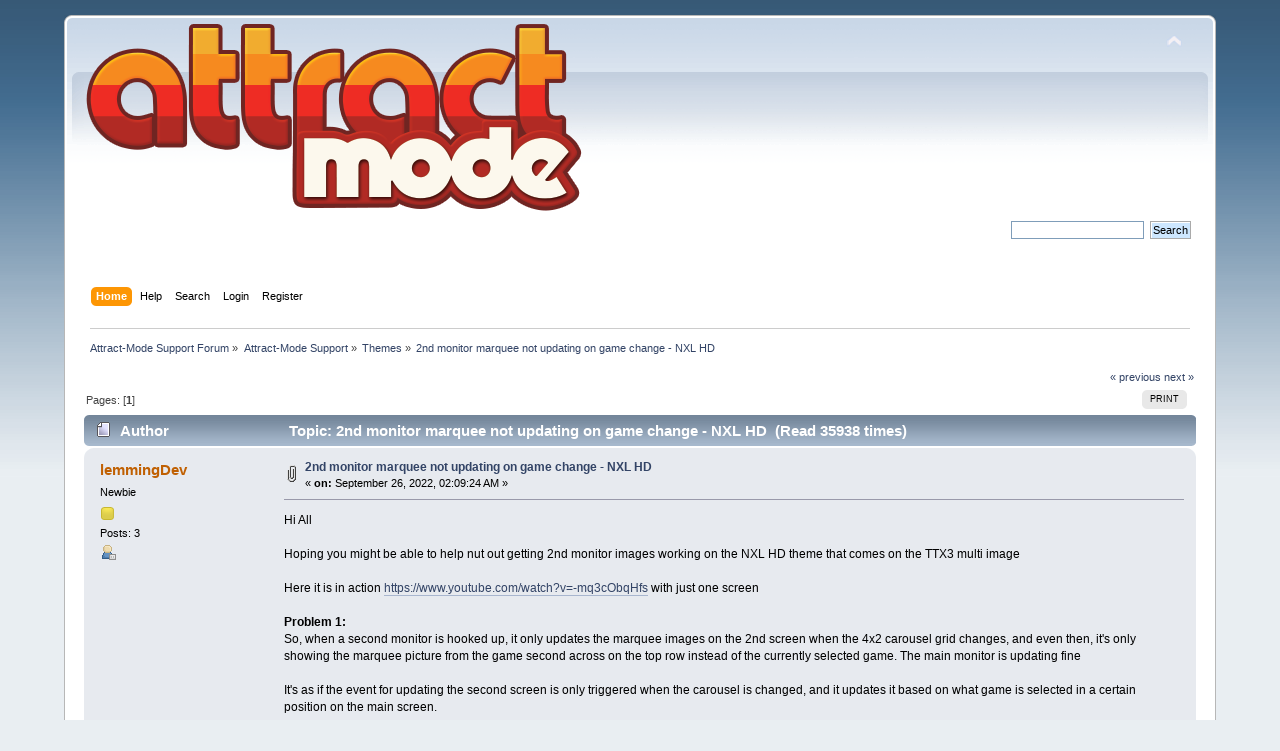

--- FILE ---
content_type: text/html; charset=UTF-8
request_url: http://forum.attractmode.org/index.php?PHPSESSID=d9cc4c4632f21ffb3d31ba3dbf49bbfe&topic=4320.0
body_size: 6337
content:
<!DOCTYPE html PUBLIC "-//W3C//DTD XHTML 1.0 Transitional//EN" "http://www.w3.org/TR/xhtml1/DTD/xhtml1-transitional.dtd">
<html xmlns="http://www.w3.org/1999/xhtml">
<head>
	<link rel="stylesheet" type="text/css" href="http://forum.attractmode.org/Themes/default/css/index.css?fin20" />
	<link rel="stylesheet" type="text/css" href="http://forum.attractmode.org/Themes/default/css/webkit.css" />
	<script type="text/javascript" src="http://forum.attractmode.org/Themes/default/scripts/script.js?fin20"></script>
	<script type="text/javascript" src="http://forum.attractmode.org/Themes/default/scripts/theme.js?fin20"></script>
	<script type="text/javascript"><!-- // --><![CDATA[
		var smf_theme_url = "http://forum.attractmode.org/Themes/default";
		var smf_default_theme_url = "http://forum.attractmode.org/Themes/default";
		var smf_images_url = "http://forum.attractmode.org/Themes/default/images";
		var smf_scripturl = "http://forum.attractmode.org/index.php?PHPSESSID=d9cc4c4632f21ffb3d31ba3dbf49bbfe&amp;";
		var smf_iso_case_folding = false;
		var smf_charset = "UTF-8";
		var ajax_notification_text = "Loading...";
		var ajax_notification_cancel_text = "Cancel";
	// ]]></script>
	<meta http-equiv="Content-Type" content="text/html; charset=UTF-8" />
	<meta name="description" content="2nd monitor marquee not updating on game change - NXL HD" />
	<title>2nd monitor marquee not updating on game change - NXL HD</title>
	<link rel="canonical" href="http://forum.attractmode.org/index.php?topic=4320.0" />
	<link rel="help" href="http://forum.attractmode.org/index.php?PHPSESSID=d9cc4c4632f21ffb3d31ba3dbf49bbfe&amp;action=help" />
	<link rel="search" href="http://forum.attractmode.org/index.php?PHPSESSID=d9cc4c4632f21ffb3d31ba3dbf49bbfe&amp;action=search" />
	<link rel="contents" href="http://forum.attractmode.org/index.php?PHPSESSID=d9cc4c4632f21ffb3d31ba3dbf49bbfe&amp;" />
	<link rel="alternate" type="application/rss+xml" title="Attract-Mode Support Forum - RSS" href="http://forum.attractmode.org/index.php?PHPSESSID=d9cc4c4632f21ffb3d31ba3dbf49bbfe&amp;type=rss;action=.xml" />
	<link rel="prev" href="http://forum.attractmode.org/index.php?PHPSESSID=d9cc4c4632f21ffb3d31ba3dbf49bbfe&amp;topic=4320.0;prev_next=prev" />
	<link rel="next" href="http://forum.attractmode.org/index.php?PHPSESSID=d9cc4c4632f21ffb3d31ba3dbf49bbfe&amp;topic=4320.0;prev_next=next" />
	<link rel="index" href="http://forum.attractmode.org/index.php?PHPSESSID=d9cc4c4632f21ffb3d31ba3dbf49bbfe&amp;board=6.0" />
		<script type="text/javascript" src="http://forum.attractmode.org/Themes/default/scripts/captcha.js"></script>
</head>
<body>
<div id="wrapper" style="width: 90%">
	<div id="header"><div class="frame">
		<div id="top_section">
			<h1 class="forumtitle">
				<a href="http://forum.attractmode.org/index.php?PHPSESSID=d9cc4c4632f21ffb3d31ba3dbf49bbfe&amp;"><img src="http://forum.attractmode.org/logo-500px.png" alt="Attract-Mode Support Forum" /></a>
			</h1>
			<img id="upshrink" src="http://forum.attractmode.org/Themes/default/images/upshrink.png" alt="*" title="Shrink or expand the header." style="display: none;" />
			<div id="siteslogan" class="floatright"> </div>
		</div>
		<div id="upper_section" class="middletext">
			<div class="user">
			</div>
			<div class="news normaltext">
				<form id="search_form" action="http://forum.attractmode.org/index.php?PHPSESSID=d9cc4c4632f21ffb3d31ba3dbf49bbfe&amp;action=search2" method="post" accept-charset="UTF-8">
					<input type="text" name="search" value="" class="input_text" />&nbsp;
					<input type="submit" name="submit" value="Search" class="button_submit" />
					<input type="hidden" name="advanced" value="0" />
					<input type="hidden" name="topic" value="4320" /></form>
			</div>
		</div>
		<br class="clear" />
		<script type="text/javascript"><!-- // --><![CDATA[
			var oMainHeaderToggle = new smc_Toggle({
				bToggleEnabled: true,
				bCurrentlyCollapsed: false,
				aSwappableContainers: [
					'upper_section'
				],
				aSwapImages: [
					{
						sId: 'upshrink',
						srcExpanded: smf_images_url + '/upshrink.png',
						altExpanded: 'Shrink or expand the header.',
						srcCollapsed: smf_images_url + '/upshrink2.png',
						altCollapsed: 'Shrink or expand the header.'
					}
				],
				oThemeOptions: {
					bUseThemeSettings: false,
					sOptionName: 'collapse_header',
					sSessionVar: 'b21aeb767',
					sSessionId: '7fad0add5b50a90b47093b68a756b884'
				},
				oCookieOptions: {
					bUseCookie: true,
					sCookieName: 'upshrink'
				}
			});
		// ]]></script>
		<div id="main_menu">
			<ul class="dropmenu" id="menu_nav">
				<li id="button_home">
					<a class="active firstlevel" href="http://forum.attractmode.org/index.php?PHPSESSID=d9cc4c4632f21ffb3d31ba3dbf49bbfe&amp;">
						<span class="last firstlevel">Home</span>
					</a>
				</li>
				<li id="button_help">
					<a class="firstlevel" href="http://forum.attractmode.org/index.php?PHPSESSID=d9cc4c4632f21ffb3d31ba3dbf49bbfe&amp;action=help">
						<span class="firstlevel">Help</span>
					</a>
				</li>
				<li id="button_search">
					<a class="firstlevel" href="http://forum.attractmode.org/index.php?PHPSESSID=d9cc4c4632f21ffb3d31ba3dbf49bbfe&amp;action=search">
						<span class="firstlevel">Search</span>
					</a>
				</li>
				<li id="button_login">
					<a class="firstlevel" href="http://forum.attractmode.org/index.php?PHPSESSID=d9cc4c4632f21ffb3d31ba3dbf49bbfe&amp;action=login">
						<span class="firstlevel">Login</span>
					</a>
				</li>
				<li id="button_register">
					<a class="firstlevel" href="http://forum.attractmode.org/index.php?PHPSESSID=d9cc4c4632f21ffb3d31ba3dbf49bbfe&amp;action=register">
						<span class="last firstlevel">Register</span>
					</a>
				</li>
			</ul>
		</div>
		<br class="clear" />
	</div></div>
	<div id="content_section"><div class="frame">
		<div id="main_content_section">
	<div class="navigate_section">
		<ul>
			<li>
				<a href="http://forum.attractmode.org/index.php?PHPSESSID=d9cc4c4632f21ffb3d31ba3dbf49bbfe&amp;"><span>Attract-Mode Support Forum</span></a> &#187;
			</li>
			<li>
				<a href="http://forum.attractmode.org/index.php?PHPSESSID=d9cc4c4632f21ffb3d31ba3dbf49bbfe&amp;#c1"><span>Attract-Mode Support</span></a> &#187;
			</li>
			<li>
				<a href="http://forum.attractmode.org/index.php?PHPSESSID=d9cc4c4632f21ffb3d31ba3dbf49bbfe&amp;board=6.0"><span>Themes</span></a> &#187;
			</li>
			<li class="last">
				<a href="http://forum.attractmode.org/index.php?PHPSESSID=d9cc4c4632f21ffb3d31ba3dbf49bbfe&amp;topic=4320.0"><span>2nd monitor marquee not updating on game change - NXL HD</span></a>
			</li>
		</ul>
	</div>
			<a id="top"></a>
			<a id="msg29973"></a>
			<div class="pagesection">
				<div class="nextlinks"><a href="http://forum.attractmode.org/index.php?PHPSESSID=d9cc4c4632f21ffb3d31ba3dbf49bbfe&amp;topic=4320.0;prev_next=prev#new">&laquo; previous</a> <a href="http://forum.attractmode.org/index.php?PHPSESSID=d9cc4c4632f21ffb3d31ba3dbf49bbfe&amp;topic=4320.0;prev_next=next#new">next &raquo;</a></div>
		<div class="buttonlist floatright">
			<ul>
				<li><a class="button_strip_print" href="http://forum.attractmode.org/index.php?PHPSESSID=d9cc4c4632f21ffb3d31ba3dbf49bbfe&amp;action=printpage;topic=4320.0" rel="new_win nofollow"><span class="last">Print</span></a></li>
			</ul>
		</div>
				<div class="pagelinks floatleft">Pages: [<strong>1</strong>] </div>
			</div>
			<div id="forumposts">
				<div class="cat_bar">
					<h3 class="catbg">
						<img src="http://forum.attractmode.org/Themes/default/images/topic/normal_post.gif" align="bottom" alt="" />
						<span id="author">Author</span>
						Topic: 2nd monitor marquee not updating on game change - NXL HD &nbsp;(Read 35938 times)
					</h3>
				</div>
				<form action="http://forum.attractmode.org/index.php?PHPSESSID=d9cc4c4632f21ffb3d31ba3dbf49bbfe&amp;action=quickmod2;topic=4320.0" method="post" accept-charset="UTF-8" name="quickModForm" id="quickModForm" style="margin: 0;" onsubmit="return oQuickModify.bInEditMode ? oQuickModify.modifySave('7fad0add5b50a90b47093b68a756b884', 'b21aeb767') : false">
				<div class="windowbg">
					<span class="topslice"><span></span></span>
					<div class="post_wrapper">
						<div class="poster">
							<h4>
								<a href="http://forum.attractmode.org/index.php?PHPSESSID=d9cc4c4632f21ffb3d31ba3dbf49bbfe&amp;action=profile;u=18853" title="View the profile of lemmingDev">lemmingDev</a>
							</h4>
							<ul class="reset smalltext" id="msg_29973_extra_info">
								<li class="postgroup">Newbie</li>
								<li class="stars"><img src="http://forum.attractmode.org/Themes/default/images/star.gif" alt="*" /></li>
								<li class="postcount">Posts: 3</li>
								<li class="profile">
									<ul>
										<li><a href="http://forum.attractmode.org/index.php?PHPSESSID=d9cc4c4632f21ffb3d31ba3dbf49bbfe&amp;action=profile;u=18853"><img src="http://forum.attractmode.org/Themes/default/images/icons/profile_sm.gif" alt="View Profile" title="View Profile" /></a></li>
									</ul>
								</li>
							</ul>
						</div>
						<div class="postarea">
							<div class="flow_hidden">
								<div class="keyinfo">
									<div class="messageicon">
										<img src="http://forum.attractmode.org/Themes/default/images/post/clip.gif" alt="" />
									</div>
									<h5 id="subject_29973">
										<a href="http://forum.attractmode.org/index.php?PHPSESSID=d9cc4c4632f21ffb3d31ba3dbf49bbfe&amp;topic=4320.msg29973#msg29973" rel="nofollow">2nd monitor marquee not updating on game change - NXL HD</a>
									</h5>
									<div class="smalltext">&#171; <strong> on:</strong> September 26, 2022, 02:09:24 AM &#187;</div>
									<div id="msg_29973_quick_mod"></div>
								</div>
							</div>
							<div class="post">
								<div class="inner" id="msg_29973">Hi All<br /><br />Hoping you might be able to help nut out getting 2nd monitor images working on the NXL HD theme that comes on the TTX3 multi image<br /><br />Here it is in action <a href="https://www.youtube.com/watch?v=-mq3cObqHfs" class="bbc_link" target="_blank">https://www.youtube.com/watch?v=-mq3cObqHfs</a> with just one screen<br /><br /><strong>Problem 1:</strong><br />So, when a second monitor is hooked up, it only updates the marquee images on the 2nd screen when the 4x2 carousel grid changes, and even then, it&#039;s only showing the marquee picture from the game second across on the top row instead of the currently selected game. The main monitor is updating fine<br /><br />It&#039;s as if the event for updating the second screen is only triggered when the carousel is changed, and it updates it based on what game is selected in a certain position on the main screen.<br /><br />Hoping you might be able to point us in the right direction to have the correct game marquee show on the second monitor<br /><br /><strong>Problem 2:</strong><br />In screensaver mode, the marquees are just shown randomly instead of staying in sync with the game shown on the main screen<br /><br />Thanks heaps</div>
							</div>
						</div>
						<div class="moderatorbar">
							<div class="smalltext modified" id="modified_29973">
								&#171; <em>Last Edit: September 27, 2022, 12:10:14 AM by lemmingDev</em> &#187;
							</div>
							<div class="smalltext reportlinks">
								<img src="http://forum.attractmode.org/Themes/default/images/ip.gif" alt="" />
								Logged
							</div>
						</div>
					</div>
					<span class="botslice"><span></span></span>
				</div>
				<hr class="post_separator" />
				<a id="msg29974"></a>
				<div class="windowbg2">
					<span class="topslice"><span></span></span>
					<div class="post_wrapper">
						<div class="poster">
							<h4>
								<a href="http://forum.attractmode.org/index.php?PHPSESSID=d9cc4c4632f21ffb3d31ba3dbf49bbfe&amp;action=profile;u=649" title="View the profile of jedione">jedione</a>
							</h4>
							<ul class="reset smalltext" id="msg_29974_extra_info">
								<li class="postgroup">Hero Member</li>
								<li class="stars"><img src="http://forum.attractmode.org/Themes/default/images/star.gif" alt="*" /><img src="http://forum.attractmode.org/Themes/default/images/star.gif" alt="*" /><img src="http://forum.attractmode.org/Themes/default/images/star.gif" alt="*" /><img src="http://forum.attractmode.org/Themes/default/images/star.gif" alt="*" /><img src="http://forum.attractmode.org/Themes/default/images/star.gif" alt="*" /></li>
								<li class="postcount">Posts: 1131</li>
								<li class="blurb">punktoe</li>
								<li class="profile">
									<ul>
										<li><a href="http://forum.attractmode.org/index.php?PHPSESSID=d9cc4c4632f21ffb3d31ba3dbf49bbfe&amp;action=profile;u=649"><img src="http://forum.attractmode.org/Themes/default/images/icons/profile_sm.gif" alt="View Profile" title="View Profile" /></a></li>
									</ul>
								</li>
							</ul>
						</div>
						<div class="postarea">
							<div class="flow_hidden">
								<div class="keyinfo">
									<div class="messageicon">
										<img src="http://forum.attractmode.org/Themes/default/images/post/xx.gif" alt="" />
									</div>
									<h5 id="subject_29974">
										<a href="http://forum.attractmode.org/index.php?PHPSESSID=d9cc4c4632f21ffb3d31ba3dbf49bbfe&amp;topic=4320.msg29974#msg29974" rel="nofollow">Re: 2nd monitor marquee not updating on game change</a>
									</h5>
									<div class="smalltext">&#171; <strong>Reply #1 on:</strong> September 26, 2022, 10:41:18 AM &#187;</div>
									<div id="msg_29974_quick_mod"></div>
								</div>
							</div>
							<div class="post">
								<div class="inner" id="msg_29974">this is a preview of the &quot;artax-ttx3-mega-multi-v4.1-[JULY2022]-[FASTIO]-[JVS]&quot;&nbsp; remake,&nbsp; <br />that i have done because i was so disappointed by it,&nbsp; the theme was made quit a few years back now,,,, <br />new color, fly in animation + super smooth scrolling....word<br />my new drop in theme,&nbsp; uses AM+ inersha code and the conveyer has been dropped for a better grid with animation...<br /><br />their is onley one current beta tester.... working on a 4:3 also...&nbsp; <br /><br />demo = <a href="https://www.youtube.com/watch?v=DN7IsZJkAec" class="bbc_link" target="_blank">https://www.youtube.com/watch?v=DN7IsZJkAec</a></div>
							</div>
						</div>
						<div class="moderatorbar">
							<div class="smalltext modified" id="modified_29974">
							</div>
							<div class="smalltext reportlinks">
								<img src="http://forum.attractmode.org/Themes/default/images/ip.gif" alt="" />
								Logged
							</div>
							<div class="signature" id="msg_29974_signature">help a friend....</div>
						</div>
					</div>
					<span class="botslice"><span></span></span>
				</div>
				<hr class="post_separator" />
				<a id="msg29975"></a>
				<div class="windowbg">
					<span class="topslice"><span></span></span>
					<div class="post_wrapper">
						<div class="poster">
							<h4>
								<a href="http://forum.attractmode.org/index.php?PHPSESSID=d9cc4c4632f21ffb3d31ba3dbf49bbfe&amp;action=profile;u=649" title="View the profile of jedione">jedione</a>
							</h4>
							<ul class="reset smalltext" id="msg_29975_extra_info">
								<li class="postgroup">Hero Member</li>
								<li class="stars"><img src="http://forum.attractmode.org/Themes/default/images/star.gif" alt="*" /><img src="http://forum.attractmode.org/Themes/default/images/star.gif" alt="*" /><img src="http://forum.attractmode.org/Themes/default/images/star.gif" alt="*" /><img src="http://forum.attractmode.org/Themes/default/images/star.gif" alt="*" /><img src="http://forum.attractmode.org/Themes/default/images/star.gif" alt="*" /></li>
								<li class="postcount">Posts: 1131</li>
								<li class="blurb">punktoe</li>
								<li class="profile">
									<ul>
										<li><a href="http://forum.attractmode.org/index.php?PHPSESSID=d9cc4c4632f21ffb3d31ba3dbf49bbfe&amp;action=profile;u=649"><img src="http://forum.attractmode.org/Themes/default/images/icons/profile_sm.gif" alt="View Profile" title="View Profile" /></a></li>
									</ul>
								</li>
							</ul>
						</div>
						<div class="postarea">
							<div class="flow_hidden">
								<div class="keyinfo">
									<div class="messageicon">
										<img src="http://forum.attractmode.org/Themes/default/images/post/xx.gif" alt="" />
									</div>
									<h5 id="subject_29975">
										<a href="http://forum.attractmode.org/index.php?PHPSESSID=d9cc4c4632f21ffb3d31ba3dbf49bbfe&amp;topic=4320.msg29975#msg29975" rel="nofollow">Re: 2nd monitor marquee not updating on game change</a>
									</h5>
									<div class="smalltext">&#171; <strong>Reply #2 on:</strong> September 26, 2022, 10:46:32 AM &#187;</div>
									<div id="msg_29975_quick_mod"></div>
								</div>
							</div>
							<div class="post">
								<div class="inner" id="msg_29975">also works on a second monitor&nbsp; &nbsp; .almost forgot the jist of the question..lol//<br /><br />sorry no help ...on the old one.....&nbsp; &nbsp;<img src="http://forum.attractmode.org/Smileys/default/sad.gif" alt="&#58;&#40;" title="Sad" class="smiley" /><br /></div>
							</div>
						</div>
						<div class="moderatorbar">
							<div class="smalltext modified" id="modified_29975">
								&#171; <em>Last Edit: September 26, 2022, 10:48:32 AM by jedione</em> &#187;
							</div>
							<div class="smalltext reportlinks">
								<img src="http://forum.attractmode.org/Themes/default/images/ip.gif" alt="" />
								Logged
							</div>
							<div class="signature" id="msg_29975_signature">help a friend....</div>
						</div>
					</div>
					<span class="botslice"><span></span></span>
				</div>
				<hr class="post_separator" />
				<a id="msg29977"></a>
				<div class="windowbg2">
					<span class="topslice"><span></span></span>
					<div class="post_wrapper">
						<div class="poster">
							<h4>
								<a href="http://forum.attractmode.org/index.php?PHPSESSID=d9cc4c4632f21ffb3d31ba3dbf49bbfe&amp;action=profile;u=18853" title="View the profile of lemmingDev">lemmingDev</a>
							</h4>
							<ul class="reset smalltext" id="msg_29977_extra_info">
								<li class="postgroup">Newbie</li>
								<li class="stars"><img src="http://forum.attractmode.org/Themes/default/images/star.gif" alt="*" /></li>
								<li class="postcount">Posts: 3</li>
								<li class="profile">
									<ul>
										<li><a href="http://forum.attractmode.org/index.php?PHPSESSID=d9cc4c4632f21ffb3d31ba3dbf49bbfe&amp;action=profile;u=18853"><img src="http://forum.attractmode.org/Themes/default/images/icons/profile_sm.gif" alt="View Profile" title="View Profile" /></a></li>
									</ul>
								</li>
							</ul>
						</div>
						<div class="postarea">
							<div class="flow_hidden">
								<div class="keyinfo">
									<div class="messageicon">
										<img src="http://forum.attractmode.org/Themes/default/images/post/xx.gif" alt="" />
									</div>
									<h5 id="subject_29977">
										<a href="http://forum.attractmode.org/index.php?PHPSESSID=d9cc4c4632f21ffb3d31ba3dbf49bbfe&amp;topic=4320.msg29977#msg29977" rel="nofollow">Re: 2nd monitor marquee not updating on game change</a>
									</h5>
									<div class="smalltext">&#171; <strong>Reply #3 on:</strong> September 26, 2022, 01:36:12 PM &#187;</div>
									<div id="msg_29977_quick_mod"></div>
								</div>
							</div>
							<div class="post">
								<div class="inner" id="msg_29977">Thanks for the info, and the link to the video<br /><br />Great work!<br /><br />What&#039;s your intent for this theme? Will you release it stand alone, or exclusively in a new better than 4.1 multi you alluded to, or as some type of patch to 4.1 to save bandwidth? There are a number of us on the ARTAX Community Edition discord with secondary 1280x390 screens looking for exactly this<br /><br />May I suggest that you increase the length of the blue Filtertag.png (at least that is what it was called in the original theme) and then adjust the .nut file to move the XX/XXX current number of total number text further to the right to accommodate systems with long names that sometimes cover up the numbers<br /><br />We did it as part of the community updates to the v4 multi, when we thought there would be no more releases. We were happy to see a new release, but a little disappointed at the same time, such as yourself, by the lack of new content or polish etc<br /><br />Happy to beta test if you like. Is there a discussion thread or discord on these efforts? Did you want to join our one? </div>
							</div>
						</div>
						<div class="moderatorbar">
							<div class="smalltext modified" id="modified_29977">
								&#171; <em>Last Edit: September 26, 2022, 01:48:10 PM by lemmingDev</em> &#187;
							</div>
							<div class="smalltext reportlinks">
								<img src="http://forum.attractmode.org/Themes/default/images/ip.gif" alt="" />
								Logged
							</div>
						</div>
					</div>
					<span class="botslice"><span></span></span>
				</div>
				<hr class="post_separator" />
				<a id="msg29981"></a>
				<div class="windowbg">
					<span class="topslice"><span></span></span>
					<div class="post_wrapper">
						<div class="poster">
							<h4>
								<a href="http://forum.attractmode.org/index.php?PHPSESSID=d9cc4c4632f21ffb3d31ba3dbf49bbfe&amp;action=profile;u=18853" title="View the profile of lemmingDev">lemmingDev</a>
							</h4>
							<ul class="reset smalltext" id="msg_29981_extra_info">
								<li class="postgroup">Newbie</li>
								<li class="stars"><img src="http://forum.attractmode.org/Themes/default/images/star.gif" alt="*" /></li>
								<li class="postcount">Posts: 3</li>
								<li class="profile">
									<ul>
										<li><a href="http://forum.attractmode.org/index.php?PHPSESSID=d9cc4c4632f21ffb3d31ba3dbf49bbfe&amp;action=profile;u=18853"><img src="http://forum.attractmode.org/Themes/default/images/icons/profile_sm.gif" alt="View Profile" title="View Profile" /></a></li>
									</ul>
								</li>
							</ul>
						</div>
						<div class="postarea">
							<div class="flow_hidden">
								<div class="keyinfo">
									<div class="messageicon">
										<img src="http://forum.attractmode.org/Themes/default/images/post/xx.gif" alt="" />
									</div>
									<h5 id="subject_29981">
										<a href="http://forum.attractmode.org/index.php?PHPSESSID=d9cc4c4632f21ffb3d31ba3dbf49bbfe&amp;topic=4320.msg29981#msg29981" rel="nofollow">Re: 2nd monitor marquee not updating on game change - NXL HD</a>
									</h5>
									<div class="smalltext">&#171; <strong>Reply #4 on:</strong> September 29, 2022, 04:20:51 AM &#187;</div>
									<div id="msg_29981_quick_mod"></div>
								</div>
							</div>
							<div class="post">
								<div class="inner" id="msg_29981">Spent a bit of time on it and got both problems sorted<br /><br />The theme is quite complicated for those who&#039;ve taken a look at it before.<br /><br />Ended up not using the multimon plugin and instead used the layout.nut file from the theme to show the correct marquee image on the 2nd monitor.<br /><br />Also edited the screensaver.nut file to output the correct marquee image too</div>
							</div>
						</div>
						<div class="moderatorbar">
							<div class="smalltext modified" id="modified_29981">
							</div>
							<div class="smalltext reportlinks">
								<img src="http://forum.attractmode.org/Themes/default/images/ip.gif" alt="" />
								Logged
							</div>
						</div>
					</div>
					<span class="botslice"><span></span></span>
				</div>
				<hr class="post_separator" />
				<a id="msg31161"></a>
				<div class="windowbg2">
					<span class="topslice"><span></span></span>
					<div class="post_wrapper">
						<div class="poster">
							<h4>
								<a href="http://forum.attractmode.org/index.php?PHPSESSID=d9cc4c4632f21ffb3d31ba3dbf49bbfe&amp;action=profile;u=19500" title="View the profile of otiscavin">otiscavin</a>
							</h4>
							<ul class="reset smalltext" id="msg_31161_extra_info">
								<li class="postgroup">Newbie</li>
								<li class="stars"><img src="http://forum.attractmode.org/Themes/default/images/star.gif" alt="*" /></li>
								<li class="postcount">Posts: 1</li>
								<li class="profile">
									<ul>
										<li><a href="http://forum.attractmode.org/index.php?PHPSESSID=d9cc4c4632f21ffb3d31ba3dbf49bbfe&amp;action=profile;u=19500"><img src="http://forum.attractmode.org/Themes/default/images/icons/profile_sm.gif" alt="View Profile" title="View Profile" /></a></li>
										<li><a href="https://incrediboxsprunki.io/" title="Sprunki" target="_blank" class="new_win"><img src="http://forum.attractmode.org/Themes/default/images/www_sm.gif" alt="Sprunki" /></a></li>
									</ul>
								</li>
							</ul>
						</div>
						<div class="postarea">
							<div class="flow_hidden">
								<div class="keyinfo">
									<div class="messageicon">
										<img src="http://forum.attractmode.org/Themes/default/images/post/xx.gif" alt="" />
									</div>
									<h5 id="subject_31161">
										<a href="http://forum.attractmode.org/index.php?PHPSESSID=d9cc4c4632f21ffb3d31ba3dbf49bbfe&amp;topic=4320.msg31161#msg31161" rel="nofollow">Re: 2nd monitor marquee not updating on game change - NXL HD</a>
									</h5>
									<div class="smalltext">&#171; <strong>Reply #5 on:</strong> October 01, 2025, 08:25:32 PM &#187;</div>
									<div id="msg_31161_quick_mod"></div>
								</div>
							</div>
							<div class="post">
								<div class="inner" id="msg_31161">You’re talking about AttractMode with a secondary monitor used as a marquee display (like for an NXL HD marquee screen), but the marquee isn’t updating when you switch games.</div>
							</div>
						</div>
						<div class="moderatorbar">
							<div class="smalltext modified" id="modified_31161">
							</div>
							<div class="smalltext reportlinks">
								<img src="http://forum.attractmode.org/Themes/default/images/ip.gif" alt="" />
								Logged
							</div>
						</div>
					</div>
					<span class="botslice"><span></span></span>
				</div>
				<hr class="post_separator" />
				</form>
			</div>
			<a id="lastPost"></a>
			<div class="pagesection">
				
		<div class="buttonlist floatright">
			<ul>
				<li><a class="button_strip_print" href="http://forum.attractmode.org/index.php?PHPSESSID=d9cc4c4632f21ffb3d31ba3dbf49bbfe&amp;action=printpage;topic=4320.0" rel="new_win nofollow"><span class="last">Print</span></a></li>
			</ul>
		</div>
				<div class="pagelinks floatleft">Pages: [<strong>1</strong>] </div>
				<div class="nextlinks_bottom"><a href="http://forum.attractmode.org/index.php?PHPSESSID=d9cc4c4632f21ffb3d31ba3dbf49bbfe&amp;topic=4320.0;prev_next=prev#new">&laquo; previous</a> <a href="http://forum.attractmode.org/index.php?PHPSESSID=d9cc4c4632f21ffb3d31ba3dbf49bbfe&amp;topic=4320.0;prev_next=next#new">next &raquo;</a></div>
			</div>
	<div class="navigate_section">
		<ul>
			<li>
				<a href="http://forum.attractmode.org/index.php?PHPSESSID=d9cc4c4632f21ffb3d31ba3dbf49bbfe&amp;"><span>Attract-Mode Support Forum</span></a> &#187;
			</li>
			<li>
				<a href="http://forum.attractmode.org/index.php?PHPSESSID=d9cc4c4632f21ffb3d31ba3dbf49bbfe&amp;#c1"><span>Attract-Mode Support</span></a> &#187;
			</li>
			<li>
				<a href="http://forum.attractmode.org/index.php?PHPSESSID=d9cc4c4632f21ffb3d31ba3dbf49bbfe&amp;board=6.0"><span>Themes</span></a> &#187;
			</li>
			<li class="last">
				<a href="http://forum.attractmode.org/index.php?PHPSESSID=d9cc4c4632f21ffb3d31ba3dbf49bbfe&amp;topic=4320.0"><span>2nd monitor marquee not updating on game change - NXL HD</span></a>
			</li>
		</ul>
	</div>
			<div id="moderationbuttons"></div>
			<div class="plainbox" id="display_jump_to">&nbsp;</div>
		<br class="clear" />
				<script type="text/javascript" src="http://forum.attractmode.org/Themes/default/scripts/topic.js"></script>
				<script type="text/javascript"><!-- // --><![CDATA[
					var oQuickReply = new QuickReply({
						bDefaultCollapsed: true,
						iTopicId: 4320,
						iStart: 0,
						sScriptUrl: smf_scripturl,
						sImagesUrl: "http://forum.attractmode.org/Themes/default/images",
						sContainerId: "quickReplyOptions",
						sImageId: "quickReplyExpand",
						sImageCollapsed: "collapse.gif",
						sImageExpanded: "expand.gif",
						sJumpAnchor: "quickreply"
					});
					if ('XMLHttpRequest' in window)
					{
						var oQuickModify = new QuickModify({
							sScriptUrl: smf_scripturl,
							bShowModify: true,
							iTopicId: 4320,
							sTemplateBodyEdit: '\n\t\t\t\t\t\t\t\t<div id="quick_edit_body_container" style="width: 90%">\n\t\t\t\t\t\t\t\t\t<div id="error_box" style="padding: 4px;" class="error"><' + '/div>\n\t\t\t\t\t\t\t\t\t<textarea class="editor" name="message" rows="12" style="width: 100%; margin-bottom: 10px;" tabindex="1">%body%<' + '/textarea><br />\n\t\t\t\t\t\t\t\t\t<input type="hidden" name="b21aeb767" value="7fad0add5b50a90b47093b68a756b884" />\n\t\t\t\t\t\t\t\t\t<input type="hidden" name="topic" value="4320" />\n\t\t\t\t\t\t\t\t\t<input type="hidden" name="msg" value="%msg_id%" />\n\t\t\t\t\t\t\t\t\t<div class="righttext">\n\t\t\t\t\t\t\t\t\t\t<input type="submit" name="post" value="Save" tabindex="2" onclick="return oQuickModify.modifySave(\'7fad0add5b50a90b47093b68a756b884\', \'b21aeb767\');" accesskey="s" class="button_submit" />&nbsp;&nbsp;<input type="submit" name="cancel" value="Cancel" tabindex="3" onclick="return oQuickModify.modifyCancel();" class="button_submit" />\n\t\t\t\t\t\t\t\t\t<' + '/div>\n\t\t\t\t\t\t\t\t<' + '/div>',
							sTemplateSubjectEdit: '<input type="text" style="width: 90%;" name="subject" value="%subject%" size="80" maxlength="80" tabindex="4" class="input_text" />',
							sTemplateBodyNormal: '%body%',
							sTemplateSubjectNormal: '<a hr'+'ef="http://forum.attractmode.org/index.php?PHPSESSID=d9cc4c4632f21ffb3d31ba3dbf49bbfe&amp;'+'?topic=4320.msg%msg_id%#msg%msg_id%" rel="nofollow">%subject%<' + '/a>',
							sTemplateTopSubject: 'Topic: %subject% &nbsp;(Read 35938 times)',
							sErrorBorderStyle: '1px solid red'
						});

						aJumpTo[aJumpTo.length] = new JumpTo({
							sContainerId: "display_jump_to",
							sJumpToTemplate: "<label class=\"smalltext\" for=\"%select_id%\">Jump to:<" + "/label> %dropdown_list%",
							iCurBoardId: 6,
							iCurBoardChildLevel: 0,
							sCurBoardName: "Themes",
							sBoardChildLevelIndicator: "==",
							sBoardPrefix: "=> ",
							sCatSeparator: "-----------------------------",
							sCatPrefix: "",
							sGoButtonLabel: "go"
						});

						aIconLists[aIconLists.length] = new IconList({
							sBackReference: "aIconLists[" + aIconLists.length + "]",
							sIconIdPrefix: "msg_icon_",
							sScriptUrl: smf_scripturl,
							bShowModify: true,
							iBoardId: 6,
							iTopicId: 4320,
							sSessionId: "7fad0add5b50a90b47093b68a756b884",
							sSessionVar: "b21aeb767",
							sLabelIconList: "Message Icon",
							sBoxBackground: "transparent",
							sBoxBackgroundHover: "#ffffff",
							iBoxBorderWidthHover: 1,
							sBoxBorderColorHover: "#adadad" ,
							sContainerBackground: "#ffffff",
							sContainerBorder: "1px solid #adadad",
							sItemBorder: "1px solid #ffffff",
							sItemBorderHover: "1px dotted gray",
							sItemBackground: "transparent",
							sItemBackgroundHover: "#e0e0f0"
						});
					}
				// ]]></script>
			<script type="text/javascript"><!-- // --><![CDATA[
				var verificationpostHandle = new smfCaptcha("http://forum.attractmode.org/index.php?PHPSESSID=d9cc4c4632f21ffb3d31ba3dbf49bbfe&amp;action=verificationcode;vid=post;rand=6665827e927530120bbaee8b165c6bdf", "post", 1);
			// ]]></script>
		</div>
	</div></div>
	<div id="footer_section"><div class="frame">
		<ul class="reset">
			<li class="copyright">
			<span class="smalltext" style="display: inline; visibility: visible; font-family: Verdana, Arial, sans-serif;"><a href="http://forum.attractmode.org/index.php?PHPSESSID=d9cc4c4632f21ffb3d31ba3dbf49bbfe&amp;action=credits" title="Simple Machines Forum" target="_blank" class="new_win">SMF 2.0.15</a> |
 <a href="http://www.simplemachines.org/about/smf/license.php" title="License" target="_blank" class="new_win">SMF &copy; 2017</a>, <a href="http://www.simplemachines.org" title="Simple Machines" target="_blank" class="new_win">Simple Machines</a>
			</span></li>
			<li><a id="button_xhtml" href="http://validator.w3.org/check?uri=referer" target="_blank" class="new_win" title="Valid XHTML 1.0!"><span>XHTML</span></a></li>
			<li><a id="button_rss" href="http://forum.attractmode.org/index.php?PHPSESSID=d9cc4c4632f21ffb3d31ba3dbf49bbfe&amp;action=.xml;type=rss" class="new_win"><span>RSS</span></a></li>
			<li class="last"><a id="button_wap2" href="http://forum.attractmode.org/index.php?PHPSESSID=d9cc4c4632f21ffb3d31ba3dbf49bbfe&amp;wap2" class="new_win"><span>WAP2</span></a></li>
		</ul>
	</div></div>
</div>
</body></html>